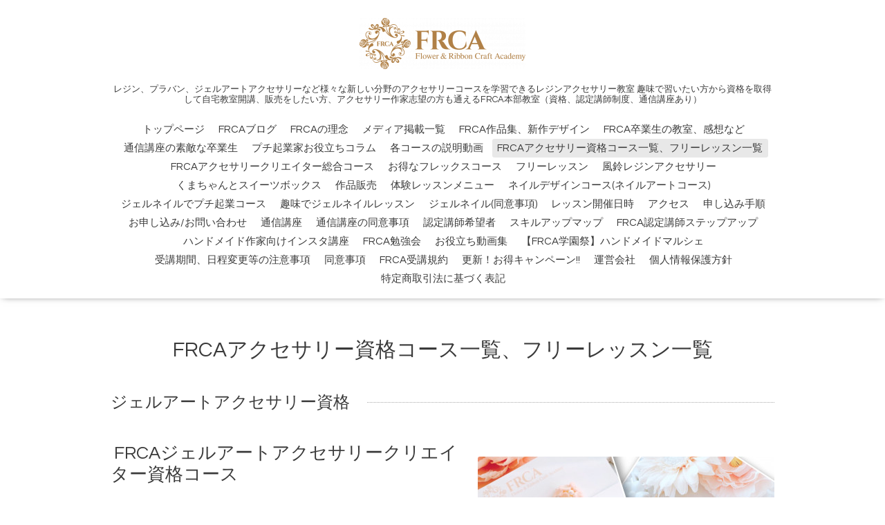

--- FILE ---
content_type: text/html; charset=utf-8
request_url: https://frcraft.com/menu/c483863
body_size: 6711
content:
<!DOCTYPE html>

<!--[if IE 9 ]><html lang="ja" class="ie9"><![endif]-->
<!--[if (gt IE 9)|!(IE)]><!--><html lang="ja"><!--<![endif]-->
<head>
  <!-- Oneplate: ver.201709290000 -->
  <meta charset="utf-8" />
  <title>FRCAアクセサリー資格コース一覧、フリーレッスン一覧 &gt; ジェルアートアクセサリー資格 - アクセサリー作家やハンドメイド作家、アクセサリー講師希望の方が集まるレジンアクセサリー教室　FRCA本部教室（資格コース、認定講師コース、通信講座あり）</title>
  <meta name="viewport" content="width=device-width,initial-scale=1.0,minimum-scale=1.0">

  <meta name="description" content="FRCAアクセサリー資格コース一覧、フリーレッスン一覧 &gt; ジェルアートアクセサリー資格 | レジン、プラバン、ジェルアートアクセサリーなど様々な新しい分野のアクセサリーコースを学習できるレジンアクセサリー教室  趣味で習いたい方から資格を取得して自宅教室開講、販売をしたい方、アクセサリー作家志望の方も通えるFRCA本部教室（資格、認定講師制度、通信講座あり）">
  <meta name="keywords" content=" レジンアクセサリー資格,レジン,アクセサリー,教室,大阪,大阪市,資格,資格取得,資格コース,認定校,認定講師,認定講師講座,講習,FRCA">

  <meta property="og:title" content="アクセサリー作家やハンドメイド作家、アクセサリー講師希望の方が集まるレジンアクセサリー教室　FRCA本部教室（資格コース、認定講師コース、通信講座あり）">
  <meta property="og:image" content="https://cdn.goope.jp/42801/180123230457jstu.png">
  <meta property="og:site_name" content="アクセサリー作家やハンドメイド作家、アクセサリー講師希望の方が集まるレジンアクセサリー教室　FRCA本部教室（資格コース、認定講師コース、通信講座あり）">
  
  <link rel="alternate" type="application/rss+xml" title="アクセサリー作家やハンドメイド作家、アクセサリー講師希望の方が集まるレジンアクセサリー教室　FRCA本部教室（資格コース、認定講師コース、通信講座あり） / RSS" href="/feed.rss">
  <link rel="stylesheet" href="//fonts.googleapis.com/css?family=Questrial">
  <link rel="stylesheet" href="/style.css?441132-1524577442">
  <link rel="stylesheet" href="/css/font-awesome/css/font-awesome.min.css">
  <link rel="stylesheet" href="/assets/slick/slick.css">

  <script src="/assets/jquery/jquery-1.9.1.min.js"></script>
  <script src="/js/tooltip.js"></script>
  <script src="/assets/clipsquareimage/jquery.clipsquareimage.js"></script>
<meta name="google-site-verification" content="64aUgJi22F108Ae0CrgFzG3ibTr7F6cDV_t6w4Zlvrc" />
</head>
<body id="menu">

  <div class="totop">
    <i class="button fa fa-angle-up"></i>
  </div>

  <div id="container">

    <!-- #header -->
    <div id="header" class="cd-header">
      <div class="inner">

      <div class="element shop_tel" data-shoptel="050-3692-2343">
        <div>
          <i class="fa fa-phone-square"></i>&nbsp;050-3692-2343
        </div>
      </div>

      <h1 class="element logo">
        <a href="https://frcraft.com"><img src='//cdn.goope.jp/42801/180123230457jstu_m.png' alt='アクセサリー作家やハンドメイド作家、アクセサリー講師希望の方が集まるレジンアクセサリー教室　FRCA本部教室（資格コース、認定講師コース、通信講座あり）' /></a>
      </h1>

      <div class="element site_description">
        <span>レジン、プラバン、ジェルアートアクセサリーなど様々な新しい分野のアクセサリーコースを学習できるレジンアクセサリー教室  趣味で習いたい方から資格を取得して自宅教室開講、販売をしたい方、アクセサリー作家志望の方も通えるFRCA本部教室（資格、認定講師制度、通信講座あり）</span>
      </div>

      <div class="element navi pc">
        <ul class="navi_list">
          
          <li class="navi_top">
            <a href="/" >トップページ</a>
          </li>
          
          <li class="navi_info">
            <a href="/info" >FRCAブログ</a>
          </li>
          
          <li class="navi_free free_146503">
            <a href="/free/rinen" >FRCAの理念</a>
          </li>
          
          <li class="navi_free free_377658">
            <a href="/free/media" >メディア掲載一覧</a>
          </li>
          
          <li class="navi_photo">
            <a href="/photo" >FRCA作品集、新作デザイン</a>
          </li>
          
          <li class="navi_free free_154898">
            <a href="/free/studentsalon" >FRCA卒業生の教室、感想など</a>
          </li>
          
          <li class="navi_free free_203140">
            <a href="/free/tusin_student" >通信講座の素敵な卒業生</a>
          </li>
          
          <li class="navi_free free_410115">
            <a href="/free/howto" >プチ起業家お役立ちコラム</a>
          </li>
          
          <li class="navi_free free_448013">
            <a href="/free/movie" >各コースの説明動画</a>
          </li>
          
          <li class="navi_menu active">
            <a href="/menu" >FRCAアクセサリー資格コース一覧、フリーレッスン一覧</a><ul class="sub_navi">
<li><a href='/menu/c480381'>レジンフラワーアクセサリー資格（1）</a></li>
<li><a href='/menu/c498715'>プラ板アクセサリー資格（2）</a></li>
<li><a href='/menu/c483863' class='active'>ジェルアートアクセサリー資格（2）</a></li>
<li><a href='/menu/c1157792'>ワイヤーアクセサリー資格（1）</a></li>
<li><a href='/menu/c421535'>レジンアクセサリー資格（5）</a></li>
<li><a href='/menu/c541851'>体験レッスン（1）</a></li>
<li><a href='/menu/c541844'>フリーレッスン（49）</a></li>
</ul>

          </li>
          
          <li class="navi_free free_377664">
            <a href="/free/designer" >FRCAアクセサリークリエイター総合コース</a>
          </li>
          
          <li class="navi_free free_181247">
            <a href="/free/3course" >お得なフレックスコース</a>
          </li>
          
          <li class="navi_free free_116680">
            <a href="/free/crystal" >フリーレッスン</a>
          </li>
          
          <li class="navi_free free_466347">
            <a href="/free/windbell" >風鈴レジンアクセサリー</a>
          </li>
          
          <li class="navi_free free_466919">
            <a href="/free/bearbox" >くまちゃんとスイーツボックス</a>
          </li>
          
          <li class="navi_free free_467356">
            <a href="/free/shop" >作品販売</a>
          </li>
          
          <li class="navi_free free_114029">
            <a href="/free/taiken" >体験レッスンメニュー</a>
          </li>
          
          <li class="navi_free free_457067">
            <a href="/free/nail" >ネイルデザインコース(ネイルアートコース)</a>
          </li>
          
          <li class="navi_free free_491655">
            <a href="/free/nails" >ジェルネイルでプチ起業コース</a>
          </li>
          
          <li class="navi_free free_493639">
            <a href="/free/snail" >趣味でジェルネイルレッスン</a>
          </li>
          
          <li class="navi_free free_491427">
            <a href="/free/gelnaild" >ジェルネイル(同意事項)</a>
          </li>
          
          <li class="navi_free free_105224">
            <a href="/free/kaisai" >レッスン開催日時</a>
          </li>
          
          <li class="navi_about">
            <a href="/about" >アクセス</a>
          </li>
          
          <li class="navi_free free_104780">
            <a href="/free/tejun" >申し込み手順</a>
          </li>
          
          <li class="navi_contact">
            <a href="/contact" >お申し込み/お問い合わせ</a>
          </li>
          
          <li class="navi_free free_197050">
            <a href="/free/tusin" >通信講座</a>
          </li>
          
          <li class="navi_free free_198550">
            <a href="/free/doui3" >通信講座の同意事項</a>
          </li>
          
          <li class="navi_free free_159988">
            <a href="/free/teacher" >認定講師希望者</a>
          </li>
          
          <li class="navi_free free_166195">
            <a href="/free/skills" >スキルアップマップ</a>
          </li>
          
          <li class="navi_free free_168385">
            <a href="/free/license" >FRCA認定講師ステップアップ</a>
          </li>
          
          <li class="navi_free free_189767">
            <a href="/free/instagram_study" >ハンドメイド作家向けインスタ講座</a>
          </li>
          
          <li class="navi_free free_131419">
            <a href="/free/study" >FRCA勉強会</a>
          </li>
          
          <li class="navi_free free_465912">
            <a href="/free/movieforschool" >お役立ち動画集</a>
          </li>
          
          <li class="navi_free free_443226">
            <a href="/free/frcafez" >【FRCA学園祭】ハンドメイドマルシェ</a>
          </li>
          
          <li class="navi_free free_151662">
            <a href="/free/change" >受講期間、日程変更等の注意事項</a>
          </li>
          
          <li class="navi_free free_158780">
            <a href="/free/doui2" >同意事項</a>
          </li>
          
          <li class="navi_free free_105167">
            <a href="/free/doui" >FRCA受講規約</a>
          </li>
          
          <li class="navi_free free_110410">
            <a href="/free/otoku" >更新！お得キャンペーン!!</a>
          </li>
          
          <li class="navi_free free_156006">
            <a href="/free/company" >運営会社</a>
          </li>
          
          <li class="navi_free free_155661">
            <a href="/free/j" >個人情報保護方針</a>
          </li>
          
          <li class="navi_free free_199261">
            <a href="/free/tokutei" >特定商取引法に基づく表記</a>
          </li>
          
        </ul>
      </div>
      <!-- /#navi -->

      </div>
      <!-- /.inner -->

      <div class="navi mobile"></div>

      <div id="button_navi">
        <div class="navi_trigger cd-primary-nav-trigger">
          <i class="fa fa-navicon"></i>
        </div>
      </div>

    </div>
    <!-- /#header -->

    <div id="content">

<!-- CONTENT ----------------------------------------------------------------------- -->












<!----------------------------------------------
ページ：メニュー
---------------------------------------------->
<script src="/js/theme_oneplate/menu.js?20151028"></script>

<div class="inner">

  <h2 class="page_title">
    <span>FRCAアクセサリー資格コース一覧、フリーレッスン一覧</span>
  </h2>

  
  <div class="list">
    <div class="category_title">
      <span>ジェルアートアクセサリー資格</span>
    </div>

    
    <div class="article">
      <div class="photo">
        <img src="//cdn.goope.jp/42801/200205113112-5e3a28f01e34b_l.jpg" alt="" />
      </div>

      <h3 class="article_title">
        <span class="recommend"></span><a href="/menu/542975">FRCAジェルアートアクセサリークリエイター資格コース</a>
      </h3>

      <div class="price">
        
      </div>

      <div class="text textfield">
        <p style="word-break: normal; word-wrap: break-word; color: #564141; font-family: Lustria, 'ヒラギノ角ゴ Pro', 'Hiragino Kaku Gothic Pro', メイリオ, Meiryo, sans-serif; -webkit-text-size-adjust: auto; font-size: 11px; margin: 0px !important;"><span style="font-size: medium;">&nbsp;&nbsp;</span></p>
<p style="word-break: normal; word-wrap: break-word; color: #564141; font-family: Lustria, 'ヒラギノ角ゴ Pro', 'Hiragino Kaku Gothic Pro', メイリオ, Meiryo, sans-serif; -webkit-text-size-adjust: auto; font-size: 11px; margin: 0px !important;"><span style="font-size: medium;">透明感ときらきら感のレジン&times;ジェルアートのレジンアクセサリー。昔から愛されてきた人気のネイルにつけるジェルアートをアクセサリーにできるようになります。色のコーデや模様が自由自在‼︎ こだわり派のおしゃれさんにはぴったりのコース！</span></p>
<p style="word-break: normal; word-wrap: break-word; color: #564141; font-family: Lustria, 'ヒラギノ角ゴ Pro', 'Hiragino Kaku Gothic Pro', メイリオ, Meiryo, sans-serif; -webkit-text-size-adjust: auto; font-size: 11px; margin: 0px !important;"><span style="font-size: medium;">&nbsp;</span></p>
<p style="word-break: normal; word-wrap: break-word; color: #564141; font-family: Lustria, 'ヒラギノ角ゴ Pro', 'Hiragino Kaku Gothic Pro', メイリオ, Meiryo, sans-serif; -webkit-text-size-adjust: auto; font-size: 11px; margin: 0px !important;"><span style="color: #333333; font-family: 'ヒラギノ角ゴ Pro W3', 'Hiragino Kaku Gothic Pro', 'ＭＳ Ｐゴシック', Helvetica, Arial, sans-serif; -webkit-tap-highlight-color: rgba(0, 0, 0, 0.0470588); -webkit-text-size-adjust: 100%; font-size: medium;">ジェルアートアクセサリーはFRCA代表が10年前より指導させていただいているジェルネイルのアート技術を応用させたアクセサリー！</span></p>
<div style="border: 0px; font-size: 16px; margin: 0px; padding: 0px; vertical-align: baseline; max-width: 100%; color: #333333; font-family: 'ヒラギノ角ゴ Pro W3', 'Hiragino Kaku Gothic Pro', 'ＭＳ Ｐゴシック', Helvetica, Arial, sans-serif; -webkit-tap-highlight-color: rgba(0, 0, 0, 0.0470588); -webkit-text-size-adjust: 100%;"><span style="font-size: medium;">&nbsp;</span></div>
<div style="border: 0px; font-size: 16px; margin: 0px; padding: 0px; vertical-align: baseline; max-width: 100%; color: #333333; font-family: 'ヒラギノ角ゴ Pro W3', 'Hiragino Kaku Gothic Pro', 'ＭＳ Ｐゴシック', Helvetica, Arial, sans-serif; -webkit-tap-highlight-color: rgba(0, 0, 0, 0.0470588); -webkit-text-size-adjust: 100%;"><span style="font-size: medium;">ジェルネイルのアート技術を先駆けて生み出し続けてきて、最終的に1番人気のものをアクセサリー技術と融合させ開発いたしました✨</span></div>
<p style="word-break: normal; word-wrap: break-word; color: #564141; font-family: Lustria, 'ヒラギノ角ゴ Pro', 'Hiragino Kaku Gothic Pro', メイリオ, Meiryo, sans-serif; -webkit-text-size-adjust: auto; font-size: 11px; margin: 0px !important;"><span style="font-size: medium;">&nbsp;</span></p>
<p style="word-break: normal; word-wrap: break-word; color: #564141; font-family: Lustria, 'ヒラギノ角ゴ Pro', 'Hiragino Kaku Gothic Pro', メイリオ, Meiryo, sans-serif; -webkit-text-size-adjust: auto; font-size: 11px; margin: 0px !important;"><span style="font-size: medium;">&nbsp;<span style="color: #555555; font-family: 'Open Sans', sans-serif; -webkit-text-size-adjust: 100%;">講座終了後は、学んだ技術を生かして単発レッスンや販売が可能です。</span></span></p>
<p style="word-break: normal; word-wrap: break-word; color: #564141; font-family: Lustria, 'ヒラギノ角ゴ Pro', 'Hiragino Kaku Gothic Pro', メイリオ, Meiryo, sans-serif; -webkit-text-size-adjust: auto; font-size: 11px; margin: 0px !important;">&nbsp;</p>
<p style="word-break: normal; word-wrap: break-word; color: #564141; font-family: Lustria, 'ヒラギノ角ゴ Pro', 'Hiragino Kaku Gothic Pro', メイリオ, Meiryo, sans-serif; -webkit-text-size-adjust: auto; font-size: 11px; margin: 0px !important;"><span style="font-size: medium;"><span style="color: #555555; font-family: 'Open Sans', sans-serif; -webkit-text-size-adjust: 100%;"><span style="caret-color: #564141; color: #564141; font-family: Lustria, 'ヒラギノ角ゴ Pro', 'Hiragino Kaku Gothic Pro', メイリオ, Meiryo, sans-serif;">&rarr;</span><a style="box-sizing: border-box; border-collapse: collapse; word-wrap: normal; word-break: break-word; text-decoration: none; color: #3a3a3a; font-family: Lustria, 'ヒラギノ角ゴ Pro', 'Hiragino Kaku Gothic Pro', メイリオ, Meiryo, sans-serif;" title="&rarr;カリキュラムの詳細はこちら" href="https://resin-school.com/gelart-course/" target="_blank"><span style="box-sizing: border-box; border-collapse: collapse; word-wrap: normal; word-break: break-word; background-color: #ffff99;"><strong style="box-sizing: border-box; border-collapse: collapse; word-wrap: normal; word-break: break-word;"><span style="box-sizing: border-box; border-collapse: collapse; word-wrap: normal; word-break: break-word;">カリキュラムの詳細はこちら</span></strong></span></a></span></span></p>
<p style="word-break: normal; word-wrap: break-word; color: #564141; font-family: Lustria, 'ヒラギノ角ゴ Pro', 'Hiragino Kaku Gothic Pro', メイリオ, Meiryo, sans-serif; -webkit-text-size-adjust: auto; font-size: 11px; margin: 0px !important;"><span style="font-size: medium;">&nbsp;</span></p>
<p style="word-break: normal; word-wrap: break-word; color: #564141; font-family: Lustria, 'ヒラギノ角ゴ Pro', 'Hiragino Kaku Gothic Pro', メイリオ, Meiryo, sans-serif; -webkit-text-size-adjust: auto; font-size: 11px; margin: 0.5em 0px 0px !important;"><span style="background-color: rgba(255, 255, 255, 0); font-size: medium;">受講費26800円 　受講期間３ヶ月</span></p>
<p style="word-break: normal; word-wrap: break-word; color: #564141; font-family: Lustria, 'ヒラギノ角ゴ Pro', 'Hiragino Kaku Gothic Pro', メイリオ, Meiryo, sans-serif; -webkit-text-size-adjust: auto; font-size: 11px; margin: 0.5em 0px 0px !important;"><span style="background-color: rgba(255, 255, 255, 0); font-size: medium;">作品数 &nbsp;6作品(トレンドや仕入れの関係でデザインが変更となる場合がございます)</span></p>
<p style="word-break: normal; word-wrap: break-word; color: #564141; font-family: Lustria, 'ヒラギノ角ゴ Pro', 'Hiragino Kaku Gothic Pro', メイリオ, Meiryo, sans-serif; -webkit-text-size-adjust: auto; font-size: 11px; margin: 0.5em 0px 0px !important;"><span style="background-color: rgba(255, 255, 255, 0); font-size: medium;">受講日数 &nbsp;1レッスン2h&times;3〜4レッスン</span></p>
<p style="word-break: normal; word-wrap: break-word; color: #564141; font-family: Lustria, 'ヒラギノ角ゴ Pro', 'Hiragino Kaku Gothic Pro', メイリオ, Meiryo, sans-serif; -webkit-text-size-adjust: auto; font-size: 11px; margin: 0.5em 0px 0px !important;"><span style="background-color: rgba(255, 255, 255, 0); font-size: medium;">材料費 &nbsp;3000円</span></p>
<p style="word-break: normal; word-wrap: break-word; color: #564141; font-family: Lustria, 'ヒラギノ角ゴ Pro', 'Hiragino Kaku Gothic Pro', メイリオ, Meiryo, sans-serif; -webkit-text-size-adjust: auto; font-size: 11px; margin: 0.5em 0px 0px !important;"><span style="background-color: rgba(255, 255, 255, 0); font-size: medium;">お道具は無料貸し</span></p>
<p style="word-break: normal; word-wrap: break-word; color: #564141; font-family: Lustria, 'ヒラギノ角ゴ Pro', 'Hiragino Kaku Gothic Pro', メイリオ, Meiryo, sans-serif; -webkit-text-size-adjust: auto; font-size: 11px; margin: 0.5em 0px 0px !important;"><span style="font-size: medium;">&nbsp;</span></p>
<p style="word-break: normal; word-wrap: break-word; color: #564141; font-family: Lustria, 'ヒラギノ角ゴ Pro', 'Hiragino Kaku Gothic Pro', メイリオ, Meiryo, sans-serif; -webkit-text-size-adjust: auto; font-size: 11px; margin: 0.5em 0px 0px !important;"><span style="font-size: medium;"><span style="background-color: rgba(255, 255, 255, 0);">★技術資格申請登録費(ディプロマ発行費)20000円 &nbsp;</span><span style="background-color: rgba(255, 255, 255, 0);">&nbsp;(再審査費用は1000円)</span></span></p>
<p style="word-break: normal; word-wrap: break-word; color: #564141; font-family: Lustria, 'ヒラギノ角ゴ Pro', 'Hiragino Kaku Gothic Pro', メイリオ, Meiryo, sans-serif; -webkit-text-size-adjust: auto; font-size: 11px; margin: 0.5em 0px 0px !important;">&nbsp;</p>
<p style="word-break: normal; word-wrap: break-word; color: #564141; font-family: Lustria, 'ヒラギノ角ゴ Pro', 'Hiragino Kaku Gothic Pro', メイリオ, Meiryo, sans-serif; -webkit-text-size-adjust: auto; font-size: 11px; margin: 0.5em 0px 0px !important;"><span style="font-size: medium;">&nbsp; &nbsp;&nbsp;</span></p>
<p style="word-break: normal; word-wrap: break-word; color: #564141; font-family: Lustria, 'ヒラギノ角ゴ Pro', 'Hiragino Kaku Gothic Pro', メイリオ, Meiryo, sans-serif; -webkit-text-size-adjust: auto; font-size: 11px; margin: 0.5em 0px 0px !important;"><span style="font-size: medium;"><a href="http://frcraft.com/contact" target="_blank">&rarr;お問い合わせ/お申し込みはこちら</a></span></p>
<p style="word-break: normal; word-wrap: break-word; color: #564141; font-family: Lustria, 'ヒラギノ角ゴ Pro', 'Hiragino Kaku Gothic Pro', メイリオ, Meiryo, sans-serif; -webkit-text-size-adjust: auto; font-size: 11px; margin: 0.5em 0px 0px !important;"><span style="font-size: medium;">&nbsp; &nbsp; &nbsp;&nbsp;</span></p>
<p style="word-break: normal; word-wrap: break-word; color: #564141; font-family: Lustria, 'ヒラギノ角ゴ Pro', 'Hiragino Kaku Gothic Pro', メイリオ, Meiryo, sans-serif; -webkit-text-size-adjust: auto; font-size: 11px; margin: 0.5em 0px 0px !important;"><span style="font-size: medium;">&nbsp; &nbsp;</span></p>
<p style="word-break: normal; word-wrap: break-word; color: #564141; font-family: Lustria, 'ヒラギノ角ゴ Pro', 'Hiragino Kaku Gothic Pro', メイリオ, Meiryo, sans-serif; -webkit-text-size-adjust: auto; font-size: 11px; margin: 0.5em 0px 0px !important;"><span style="background-color: rgba(255, 255, 255, 0); font-size: medium;">〜注意事項〜</span></p>
<p style="word-break: normal; word-wrap: break-word; color: #564141; font-family: Lustria, 'ヒラギノ角ゴ Pro', 'Hiragino Kaku Gothic Pro', メイリオ, Meiryo, sans-serif; -webkit-text-size-adjust: auto; font-size: 11px; margin: 0.5em 0px 0px !important;"><span style="background-color: rgba(255, 255, 255, 0); font-size: medium;">1.ジェルやレジンを使用してつくるクラフトになりますので使用方法や劣化によりくすんだり、黄ばんだり、色が変色する場合がございます。</span></p>
<p style="word-break: normal; word-wrap: break-word; color: #564141; font-family: Lustria, 'ヒラギノ角ゴ Pro', 'Hiragino Kaku Gothic Pro', メイリオ, Meiryo, sans-serif; -webkit-text-size-adjust: auto; font-size: 11px; margin: 0.5em 0px 0px !important;"><span style="background-color: rgba(255, 255, 255, 0); font-size: medium;">2.受講期間が終了しましたらレッスンは消化となり受講はできなくなります。また未受講分のレッスンがありましても受講料、申請登録費、材料費などお支払いいただいたものはいかなる理由がありましても返金対応できませんのでご注意ください。</span></p>
<p style="word-break: normal; word-wrap: break-word; color: #564141; font-family: Lustria, 'ヒラギノ角ゴ Pro', 'Hiragino Kaku Gothic Pro', メイリオ, Meiryo, sans-serif; -webkit-text-size-adjust: auto; font-size: 11px; margin: 0.5em 0px 0px !important;"><span style="background-color: rgba(255, 255, 255, 0); font-size: medium;">3.料金は全て前払い、お振込みいただき途中解約はできませんので体験レッスンやご不安な点はじっくり相談いただいてからお申し込みをお願いいたします。</span></p>
<p style="word-break: normal; word-wrap: break-word; color: #564141; font-family: Lustria, 'ヒラギノ角ゴ Pro', 'Hiragino Kaku Gothic Pro', メイリオ, Meiryo, sans-serif; -webkit-text-size-adjust: auto; font-size: 11px; margin: 0.5em 0px 0px !important;"><span style="background-color: rgba(255, 255, 255, 0); font-size: medium;">&nbsp;4.各種相談やご質問対応はレッスン中のみとさせていただきます。レッスン以降各種サポートの必要な方は勉強会やフリーレッスンにて承ります。</span></p>
<p style="word-break: normal; word-wrap: break-word; color: #564141; font-family: Lustria, 'ヒラギノ角ゴ Pro', 'Hiragino Kaku Gothic Pro', メイリオ, Meiryo, sans-serif; -webkit-text-size-adjust: auto; font-size: 11px; margin: 0.5em 0px 0px !important;"><span style="background-color: rgba(255, 255, 255, 0); font-size: medium;">5上記のコースは内容や料金が改定されることはありますがお支払い時点の内容と料金がレッスン内容とお支払い額となります。&nbsp;</span></p>
<p style="word-break: normal; word-wrap: break-word; color: #564141; font-family: Lustria, 'ヒラギノ角ゴ Pro', 'Hiragino Kaku Gothic Pro', メイリオ, Meiryo, sans-serif; -webkit-text-size-adjust: auto; font-size: 11px; margin: 0.5em 0px 0px !important;"><span style="background-color: rgba(255, 255, 255, 0); font-size: medium;">6.在庫の関係上、使用する材料を変更する場合があります。</span></p>
<p style="word-break: normal; word-wrap: break-word; -webkit-text-size-adjust: auto; color: #454545; font-family: UICTFontTextStyleBody; font-size: 17px; text-decoration: -webkit-letterpress; margin: 0.5em 0px 0px !important;"><span style="font-size: medium;">&nbsp;&nbsp;</span></p>
      </div>
    </div>
    <!-- /.article -->
    
    <div class="article">
      <div class="photo">
        <img src="//cdn.goope.jp/42801/201213154239-5fd5b7df31c8a_l.jpg" alt="" />
      </div>

      <h3 class="article_title">
        <span class="recommend"></span><a href="/menu/666045">FRCAジェルアートアクセサリーマスタークリエイター資格コース</a>
      </h3>

      <div class="price">
        
      </div>

      <div class="text textfield">
        <p style="-webkit-text-size-adjust: auto; box-sizing: border-box; border-collapse: collapse; word-wrap: break-word; word-break: normal; color: #564141; font-family: Lustria, 'ヒラギノ角ゴ Pro', 'Hiragino Kaku Gothic Pro', メイリオ, Meiryo, sans-serif; margin: 0px !important;"><strong><span style="font-size: medium; background-color: #ffff99;">&nbsp;</span></strong></p>
<p style="-webkit-text-size-adjust: auto; box-sizing: border-box; border-collapse: collapse; word-wrap: break-word; word-break: normal; color: #564141; font-family: Lustria, 'ヒラギノ角ゴ Pro', 'Hiragino Kaku Gothic Pro', メイリオ, Meiryo, sans-serif; font-size: 11px; margin: 0px !important;"><span style="box-sizing: border-box; border-collapse: collapse; word-wrap: normal; word-break: break-word; font-size: medium;">透明感ときらきら感のレジン&times;ジェルアートのレジンアクセサリー。昔から愛されてきた人気のネイルにつけるジェルアートをアクセサリーにできるようになります。色のコーデや模様が自由自在‼︎ こだわり派のおしゃれさんにはぴったりのコース！</span></p>
<p style="-webkit-text-size-adjust: auto; box-sizing: border-box; border-collapse: collapse; word-wrap: break-word; word-break: normal; color: #564141; font-family: Lustria, 'ヒラギノ角ゴ Pro', 'Hiragino Kaku Gothic Pro', メイリオ, Meiryo, sans-serif; font-size: 11px; margin: 0px !important;"><span style="box-sizing: border-box; border-collapse: collapse; word-wrap: normal; word-break: break-word; font-size: medium;">&nbsp;</span></p>
<p style="-webkit-text-size-adjust: auto; box-sizing: border-box; border-collapse: collapse; word-wrap: break-word; word-break: normal; color: #564141; font-family: Lustria, 'ヒラギノ角ゴ Pro', 'Hiragino Kaku Gothic Pro', メイリオ, Meiryo, sans-serif; font-size: 11px; margin: 0px !important;"><span style="box-sizing: border-box; border-collapse: collapse; word-wrap: normal; word-break: break-word; color: #333333; font-family: 'ヒラギノ角ゴ Pro W3', 'Hiragino Kaku Gothic Pro', 'ＭＳ Ｐゴシック', Helvetica, Arial, sans-serif; -webkit-tap-highlight-color: rgba(0, 0, 0, 0.0470588); -webkit-text-size-adjust: 100%; font-size: medium;">ジェルアートアクセサリーはFRCA代表が10年前より指導させていただいているジェルネイルのアート技術を応用させたアクセサリー！</span></p>
<div style="font-size: 16px; box-sizing: border-box; border-collapse: collapse; word-wrap: normal; word-break: break-word; border: 0px; margin: 0px; padding: 0px; vertical-align: baseline; max-width: 100%; color: #333333; font-family: 'ヒラギノ角ゴ Pro W3', 'Hiragino Kaku Gothic Pro', 'ＭＳ Ｐゴシック', Helvetica, Arial, sans-serif; -webkit-tap-highlight-color: rgba(0, 0, 0, 0.0470588); -webkit-text-size-adjust: 100%;"><span style="box-sizing: border-box; border-collapse: collapse; word-wrap: normal; word-break: break-word; font-size: medium;">&nbsp;</span></div>
<div style="font-size: 16px; box-sizing: border-box; border-collapse: collapse; word-wrap: normal; word-break: break-word; border: 0px; margin: 0px; padding: 0px; vertical-align: baseline; max-width: 100%; color: #333333; font-family: 'ヒラギノ角ゴ Pro W3', 'Hiragino Kaku Gothic Pro', 'ＭＳ Ｐゴシック', Helvetica, Arial, sans-serif; -webkit-tap-highlight-color: rgba(0, 0, 0, 0.0470588); -webkit-text-size-adjust: 100%;"><span style="box-sizing: border-box; border-collapse: collapse; word-wrap: normal; word-break: break-word; font-size: medium;">ジェルネイルのアート技術を先駆けて生み出し続けてきて、最終的に1番人気のものをアクセサリー技術と融合させ開発いたしました✨</span></div>
<p style="-webkit-text-size-adjust: auto; box-sizing: border-box; border-collapse: collapse; word-wrap: break-word; word-break: normal; color: #564141; font-family: Lustria, 'ヒラギノ角ゴ Pro', 'Hiragino Kaku Gothic Pro', メイリオ, Meiryo, sans-serif; font-size: 11px; margin: 0px !important;"><span style="box-sizing: border-box; border-collapse: collapse; word-wrap: normal; word-break: break-word; font-size: medium;">&nbsp;</span></p>
<p style="-webkit-text-size-adjust: auto; box-sizing: border-box; border-collapse: collapse; word-wrap: break-word; word-break: normal; color: #564141; font-family: Lustria, 'ヒラギノ角ゴ Pro', 'Hiragino Kaku Gothic Pro', メイリオ, Meiryo, sans-serif; font-size: 11px; margin: 0px !important;"><span style="box-sizing: border-box; border-collapse: collapse; word-wrap: normal; word-break: break-word; font-size: medium;">&nbsp;<span style="box-sizing: border-box; border-collapse: collapse; word-wrap: normal; word-break: break-word; color: #555555; font-family: 'Open Sans', sans-serif; -webkit-text-size-adjust: 100%;">講座終了後は、学んだ技術を生かして単発レッスンや販売が可能です。</span></span></p>
<p style="-webkit-text-size-adjust: auto; box-sizing: border-box; border-collapse: collapse; word-wrap: break-word; word-break: normal; color: #564141; font-family: Lustria, 'ヒラギノ角ゴ Pro', 'Hiragino Kaku Gothic Pro', メイリオ, Meiryo, sans-serif; font-size: 11px; margin: 0px !important;">&nbsp;</p>
<p style="-webkit-text-size-adjust: auto; box-sizing: border-box; border-collapse: collapse; word-wrap: break-word; word-break: normal; color: #564141; font-family: Lustria, 'ヒラギノ角ゴ Pro', 'Hiragino Kaku Gothic Pro', メイリオ, Meiryo, sans-serif; font-size: 11px; margin: 0px !important;"><span style="font-size: medium;"><a title="&rarr;カリキュラムの詳細はこちら" href="https://resin-school.com/gelart-m-course/" target="_blank"><span style="text-align: left; color: #564141; text-transform: none; text-indent: 0px; letter-spacing: normal; font-style: normal; font-variant: normal; font-weight: 400; text-decoration: none; word-spacing: 0px; white-space: normal; border-collapse: collapse; word-wrap: normal; box-sizing: border-box; orphans: 2; -webkit-text-stroke-width: 0px; background-color: transparent;">&rarr;</span><span style="background-color: #ffff99; border-collapse: collapse; box-sizing: border-box; word-wrap: normal;"><strong style="border-collapse: collapse; box-sizing: border-box; word-wrap: normal;"><span style="border-collapse: collapse; box-sizing: border-box; word-wrap: normal;">カリキュラムの詳細はこちら</span></strong></span></a></span></p>
<p style="-webkit-text-size-adjust: auto; box-sizing: border-box; border-collapse: collapse; word-wrap: break-word; word-break: normal; color: #564141; font-family: Lustria, 'ヒラギノ角ゴ Pro', 'Hiragino Kaku Gothic Pro', メイリオ, Meiryo, sans-serif; font-size: 11px; margin: 0px !important;"><span style="box-sizing: border-box; border-collapse: collapse; word-wrap: normal; word-break: break-word; font-size: medium;">&nbsp;</span></p>
<p style="-webkit-text-size-adjust: auto; box-sizing: border-box; border-collapse: collapse; word-wrap: break-word; word-break: normal; color: #564141; font-family: Lustria, 'ヒラギノ角ゴ Pro', 'Hiragino Kaku Gothic Pro', メイリオ, Meiryo, sans-serif; font-size: 11px; margin: 0.5em 0px 0px !important;"><span style="box-sizing: border-box; border-collapse: collapse; word-wrap: normal; word-break: break-word; background-color: rgba(255, 255, 255, 0); font-size: medium;">受講費26800円 　受講期間３ヶ月</span></p>
<p style="-webkit-text-size-adjust: auto; box-sizing: border-box; border-collapse: collapse; word-wrap: break-word; word-break: normal; color: #564141; font-family: Lustria, 'ヒラギノ角ゴ Pro', 'Hiragino Kaku Gothic Pro', メイリオ, Meiryo, sans-serif; font-size: 11px; margin: 0.5em 0px 0px !important;"><span style="box-sizing: border-box; border-collapse: collapse; word-wrap: normal; word-break: break-word; background-color: rgba(255, 255, 255, 0); font-size: medium;">作品数 &nbsp;6作品(トレンドや仕入れの関係でデザインが変更となる場合がございます)</span></p>
<p style="-webkit-text-size-adjust: auto; box-sizing: border-box; border-collapse: collapse; word-wrap: break-word; word-break: normal; color: #564141; font-family: Lustria, 'ヒラギノ角ゴ Pro', 'Hiragino Kaku Gothic Pro', メイリオ, Meiryo, sans-serif; font-size: 11px; margin: 0.5em 0px 0px !important;"><span style="box-sizing: border-box; border-collapse: collapse; word-wrap: normal; word-break: break-word; background-color: rgba(255, 255, 255, 0); font-size: medium;">受講日数 &nbsp;1レッスン2h&times;3〜4レッスン</span></p>
<p style="-webkit-text-size-adjust: auto; box-sizing: border-box; border-collapse: collapse; word-wrap: break-word; word-break: normal; color: #564141; font-family: Lustria, 'ヒラギノ角ゴ Pro', 'Hiragino Kaku Gothic Pro', メイリオ, Meiryo, sans-serif; font-size: 11px; margin: 0.5em 0px 0px !important;"><span style="box-sizing: border-box; border-collapse: collapse; word-wrap: normal; word-break: break-word; background-color: rgba(255, 255, 255, 0); font-size: medium;">材料費 &nbsp;3000円</span></p>
<p style="-webkit-text-size-adjust: auto; box-sizing: border-box; border-collapse: collapse; word-wrap: break-word; word-break: normal; color: #564141; font-family: Lustria, 'ヒラギノ角ゴ Pro', 'Hiragino Kaku Gothic Pro', メイリオ, Meiryo, sans-serif; font-size: 11px; margin: 0.5em 0px 0px !important;"><span style="box-sizing: border-box; border-collapse: collapse; word-wrap: normal; word-break: break-word; background-color: rgba(255, 255, 255, 0); font-size: medium;">お道具は無料貸し</span></p>
<p style="-webkit-text-size-adjust: auto; box-sizing: border-box; border-collapse: collapse; word-wrap: break-word; word-break: normal; color: #564141; font-family: Lustria, 'ヒラギノ角ゴ Pro', 'Hiragino Kaku Gothic Pro', メイリオ, Meiryo, sans-serif; font-size: 11px; margin: 0.5em 0px 0px !important;"><span style="box-sizing: border-box; border-collapse: collapse; word-wrap: normal; word-break: break-word; font-size: medium;">&nbsp;</span></p>
<p style="-webkit-text-size-adjust: auto; box-sizing: border-box; border-collapse: collapse; word-wrap: break-word; word-break: normal; color: #564141; font-family: Lustria, 'ヒラギノ角ゴ Pro', 'Hiragino Kaku Gothic Pro', メイリオ, Meiryo, sans-serif; font-size: 11px; margin: 0.5em 0px 0px !important;"><span style="box-sizing: border-box; border-collapse: collapse; word-wrap: normal; word-break: break-word; font-size: medium;"><span style="box-sizing: border-box; border-collapse: collapse; word-wrap: normal; word-break: break-word; background-color: rgba(255, 255, 255, 0);">★技術資格申請登録費(ディプロマ発行費)20000円 &nbsp;</span><span style="box-sizing: border-box; border-collapse: collapse; word-wrap: normal; word-break: break-word; background-color: rgba(255, 255, 255, 0);">&nbsp;(再審査費用は1000円)</span></span></p>
<p style="-webkit-text-size-adjust: auto; box-sizing: border-box; border-collapse: collapse; word-wrap: break-word; word-break: normal; color: #564141; font-family: Lustria, 'ヒラギノ角ゴ Pro', 'Hiragino Kaku Gothic Pro', メイリオ, Meiryo, sans-serif; font-size: 11px; margin: 0.5em 0px 0px !important;">&nbsp;</p>
<p style="-webkit-text-size-adjust: auto; box-sizing: border-box; border-collapse: collapse; word-wrap: break-word; word-break: normal; color: #564141; font-family: Lustria, 'ヒラギノ角ゴ Pro', 'Hiragino Kaku Gothic Pro', メイリオ, Meiryo, sans-serif; font-size: 11px; margin: 0.5em 0px 0px !important;"><span style="box-sizing: border-box; border-collapse: collapse; word-wrap: normal; word-break: break-word; font-size: medium;">&nbsp; &nbsp;&nbsp;</span></p>
<p style="-webkit-text-size-adjust: auto; box-sizing: border-box; border-collapse: collapse; word-wrap: break-word; word-break: normal; color: #564141; font-family: Lustria, 'ヒラギノ角ゴ Pro', 'Hiragino Kaku Gothic Pro', メイリオ, Meiryo, sans-serif; font-size: 11px; margin: 0.5em 0px 0px !important;"><span style="box-sizing: border-box; border-collapse: collapse; word-wrap: normal; word-break: break-word; font-size: medium;"><a style="box-sizing: border-box; border-collapse: collapse; word-wrap: normal; word-break: break-word; text-decoration: none; color: #3a3a3a;" href="http://frcraft.com/contact" target="_blank">&rarr;お問い合わせ/お申し込みはこちら</a></span></p>
<p style="-webkit-text-size-adjust: auto; box-sizing: border-box; border-collapse: collapse; word-wrap: break-word; word-break: normal; color: #564141; font-family: Lustria, 'ヒラギノ角ゴ Pro', 'Hiragino Kaku Gothic Pro', メイリオ, Meiryo, sans-serif; font-size: 11px; margin: 0.5em 0px 0px !important;"><span style="box-sizing: border-box; border-collapse: collapse; word-wrap: normal; word-break: break-word; font-size: medium;">&nbsp; &nbsp; &nbsp;&nbsp;</span></p>
<p style="-webkit-text-size-adjust: auto; box-sizing: border-box; border-collapse: collapse; word-wrap: break-word; word-break: normal; color: #564141; font-family: Lustria, 'ヒラギノ角ゴ Pro', 'Hiragino Kaku Gothic Pro', メイリオ, Meiryo, sans-serif; font-size: 11px; margin: 0.5em 0px 0px !important;"><span style="box-sizing: border-box; border-collapse: collapse; word-wrap: normal; word-break: break-word; font-size: medium;">&nbsp; &nbsp;</span></p>
<p style="-webkit-text-size-adjust: auto; box-sizing: border-box; border-collapse: collapse; word-wrap: break-word; word-break: normal; color: #564141; font-family: Lustria, 'ヒラギノ角ゴ Pro', 'Hiragino Kaku Gothic Pro', メイリオ, Meiryo, sans-serif; font-size: 11px; margin: 0.5em 0px 0px !important;"><span style="box-sizing: border-box; border-collapse: collapse; word-wrap: normal; word-break: break-word; background-color: rgba(255, 255, 255, 0); font-size: medium;">〜注意事項〜</span></p>
<p style="-webkit-text-size-adjust: auto; box-sizing: border-box; border-collapse: collapse; word-wrap: break-word; word-break: normal; color: #564141; font-family: Lustria, 'ヒラギノ角ゴ Pro', 'Hiragino Kaku Gothic Pro', メイリオ, Meiryo, sans-serif; font-size: 11px; margin: 0.5em 0px 0px !important;"><span style="box-sizing: border-box; border-collapse: collapse; word-wrap: normal; word-break: break-word; background-color: rgba(255, 255, 255, 0); font-size: medium;">1.ジェルやレジンを使用してつくるクラフトになりますので使用方法や劣化によりくすんだり、黄ばんだり、色が変色する場合がございます。</span></p>
<p style="-webkit-text-size-adjust: auto; box-sizing: border-box; border-collapse: collapse; word-wrap: break-word; word-break: normal; color: #564141; font-family: Lustria, 'ヒラギノ角ゴ Pro', 'Hiragino Kaku Gothic Pro', メイリオ, Meiryo, sans-serif; font-size: 11px; margin: 0.5em 0px 0px !important;"><span style="box-sizing: border-box; border-collapse: collapse; word-wrap: normal; word-break: break-word; background-color: rgba(255, 255, 255, 0); font-size: medium;">2.受講期間が終了しましたらレッスンは消化となり受講はできなくなります。また未受講分のレッスンがありましても受講料、申請登録費、材料費などお支払いいただいたものはいかなる理由がありましても返金対応できませんのでご注意ください。</span></p>
<p style="-webkit-text-size-adjust: auto; box-sizing: border-box; border-collapse: collapse; word-wrap: break-word; word-break: normal; color: #564141; font-family: Lustria, 'ヒラギノ角ゴ Pro', 'Hiragino Kaku Gothic Pro', メイリオ, Meiryo, sans-serif; font-size: 11px; margin: 0.5em 0px 0px !important;"><span style="box-sizing: border-box; border-collapse: collapse; word-wrap: normal; word-break: break-word; background-color: rgba(255, 255, 255, 0); font-size: medium;">3.料金は全て前払い、お振込みいただき途中解約はできませんので体験レッスンやご不安な点はじっくり相談いただいてからお申し込みをお願いいたします。</span></p>
<p style="-webkit-text-size-adjust: auto; box-sizing: border-box; border-collapse: collapse; word-wrap: break-word; word-break: normal; color: #564141; font-family: Lustria, 'ヒラギノ角ゴ Pro', 'Hiragino Kaku Gothic Pro', メイリオ, Meiryo, sans-serif; font-size: 11px; margin: 0.5em 0px 0px !important;"><span style="box-sizing: border-box; border-collapse: collapse; word-wrap: normal; word-break: break-word; background-color: rgba(255, 255, 255, 0); font-size: medium;">&nbsp;4.各種相談やご質問対応はレッスン中のみとさせていただきます。レッスン以降各種サポートの必要な方は勉強会やフリーレッスンにて承ります。</span></p>
<p style="-webkit-text-size-adjust: auto; box-sizing: border-box; border-collapse: collapse; word-wrap: break-word; word-break: normal; color: #564141; font-family: Lustria, 'ヒラギノ角ゴ Pro', 'Hiragino Kaku Gothic Pro', メイリオ, Meiryo, sans-serif; font-size: 11px; margin: 0.5em 0px 0px !important;"><span style="box-sizing: border-box; border-collapse: collapse; word-wrap: normal; word-break: break-word; background-color: rgba(255, 255, 255, 0); font-size: medium;">5上記のコースは内容や料金が改定されることはありますがお支払い時点の内容と料金がレッスン内容とお支払い額となります。&nbsp;</span></p>
<p style="-webkit-text-size-adjust: auto; box-sizing: border-box; border-collapse: collapse; word-wrap: break-word; word-break: normal; color: #564141; font-family: Lustria, 'ヒラギノ角ゴ Pro', 'Hiragino Kaku Gothic Pro', メイリオ, Meiryo, sans-serif; font-size: 11px; margin: 0.5em 0px 0px !important;"><span style="box-sizing: border-box; border-collapse: collapse; word-wrap: normal; word-break: break-word; background-color: rgba(255, 255, 255, 0); font-size: medium;">6.在庫の関係上、使用する材料を変更する場合があります。</span></p>
<p style="-webkit-text-size-adjust: auto; box-sizing: border-box; border-collapse: collapse; word-wrap: break-word; word-break: normal; color: #454545; font-family: UICTFontTextStyleBody; font-size: 17px; text-decoration: -webkit-letterpress; margin: 0.5em 0px 0px !important;"><span style="box-sizing: border-box; border-collapse: collapse; word-wrap: normal; word-break: break-word; font-size: medium;">&nbsp;&nbsp;</span></p>
      </div>
    </div>
    <!-- /.article -->
    

  </div>
  

</div>
<!-- /.inner -->





















<!-- CONTENT ----------------------------------------------------------------------- -->

    </div>
    <!-- /#content -->


    
    <div class="autopagerize_insert_before"></div>

    <div class="pager">
      <div class="inner">
        <div>
           <a href="/menu/c483863" class='chk'>1</a>
        </div>
      </div>
    </div>
    


    <div class="gadgets">
      <div class="inner">
      </div>
    </div>

    <div class="sidebar">
      <div class="inner">

        <div class="block today_area">
          <h3>Schedule</h3>
          <dl>
            <dt class="today_title">
              2026.02.03 Tuesday
            </dt>
            
          </dl>
        </div>

        <div class="block counter_area">
          <h3>Counter</h3>
          <div>Today: <span class="num">152</span></div>
          <div>Yesterday: <span class="num">327</span></div>
          <div>Total: <span class="num">951522</span></div>
        </div>

        <div class="block qr_area">
          <h3>Mobile</h3>
          <img src="//r.goope.jp/qr/craft"width="100" height="100" />
        </div>

      </div>
    </div>

    <div class="social">
      <div class="inner"><div id="social_widgets">
<div  id="widget_facebook_like" class="social_widget">
<div style="text-align:left;padding-bottom:10px;">
<iframe src="//www.facebook.com/plugins/like.php?href=https%3A%2F%2Ffrcraft.com&amp;width&amp;layout=button_count&amp;action=like&amp;show_faces=false&amp;share=true&amp;height=21&amp;appId=837439917751931" scrolling="no" frameborder="0" style="border:none; overflow:hidden; height:21px;" allowTransparency="true"></iframe>
</div>
</div>
<div id="widget_line_share" class="social_widget">
<div class="line-it-button" data-lang="ja" data-type="share-a" data-ver="3" data-url="https://frcraft.com" data-color="default" data-size="small" style="display: none;"></div>
<script src="https://www.line-website.com/social-plugins/js/thirdparty/loader.min.js" async="async" defer="defer"></script>
</div>
<div id="widget_facebook_follow" class="social_widget social_widget_facebook_likebox">
<div style="text-align:left;padding-bottom:10px;">
  <iframe src="https://www.facebook.com/plugins/page.php?href=https%3A%2F%2Fwww.facebook.com%2F308889732826913&tabs&width=340&height=70&small_header=true&adapt_container_width=true&hide_cover=true&show_facepile=false&appId" width="340" height="70" style="border:none;overflow:hidden;width:100%;" scrolling="no" frameborder="0" allowTransparency="true"></iframe>
</div>
</div>

</div>
</div>
    </div>

    <div id="footer">
        <div class="inner">

          <div class="social_icons">
            

            
            <a href="https://www.facebook.com/308889732826913" target="_blank">
              <span class="icon-facebook"></span>
            </a>
            

            
            <a href="https://www.instagram.com/frcraft_osaka/" target="_blank">
              <span class="icon-instagram"></span>
            </a>
            
          </div>

          <div class="shop_name">
            <a href="https://frcraft.com">FRCA 大坂本部教室</a>
          </div>

          <div class="copyright">
            &copy;2026 <a href="https://frcraft.com">FRCA 大坂本部教室</a>. All Rights Reserved.
          </div>

          <div>
            <div class="powered">
              Powered by <a class="link_color_02" href="https://goope.jp/">グーペ</a> /
              <a class="link_color_02" href="https://admin.goope.jp/">Admin</a>
            </div>

            <div class="shop_rss">
              <span>/ </span><a href="/feed.rss">RSS</a>
            </div>
          </div>

        </div>
    </div>

  </div>
  <!-- /#container -->

  <script src="/assets/colorbox/jquery.colorbox-min.js"></script>
  <script src="/assets/slick/slick.js"></script>
  <script src="/assets/lineup/jquery-lineup.min.js"></script>
  <script src="/assets/tile/tile.js"></script>
  <script src="/js/theme_oneplate/init.js"></script>
</body>
</html>